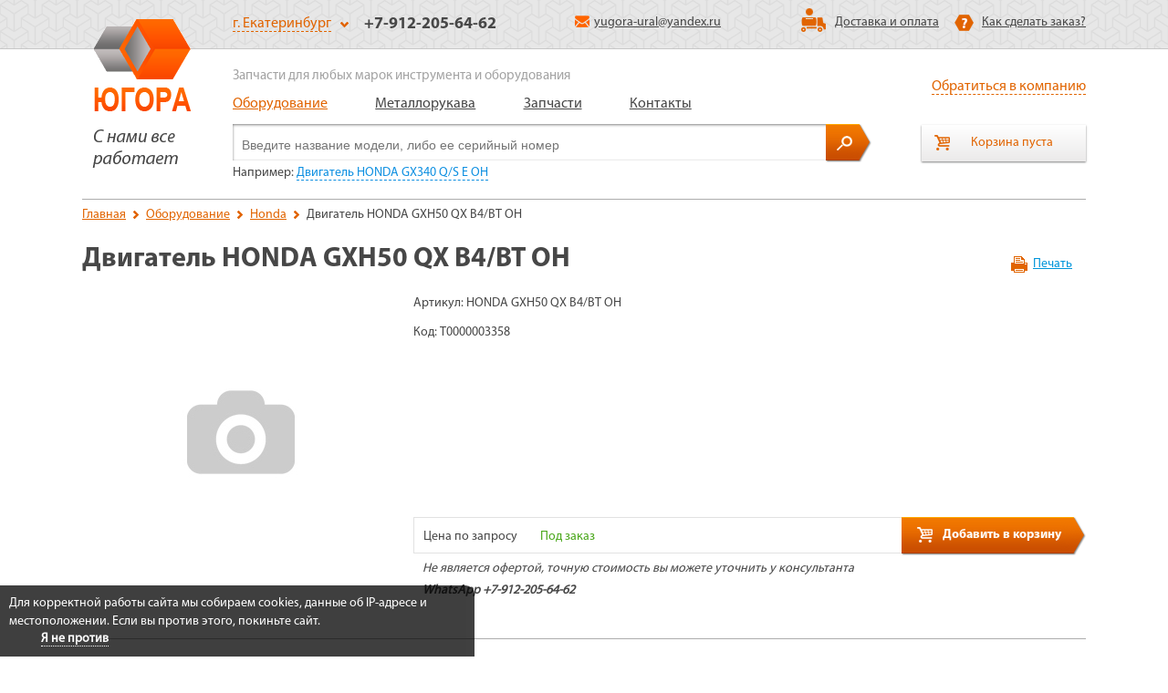

--- FILE ---
content_type: text/html; charset=utf-8
request_url: https://xn--80af7ai1e.xn--p1ai/equipments/honda/dvigatel-honda-gxh50-qx-b4-bt-oh
body_size: 13408
content:
<!DOCTYPE html>

<script>
    if (!!window.performance && window.performance.navigation.type === 2) {
        window.location.reload();
    }
</script>

<html>
    <head>
        

<meta charset="utf-8" />
<link rel="icon" href="/Content/images/favicon.ico" />
<link rel="shortcut icon" href="/Content/images/favicon.ico" /> 
<meta name=viewport content="width=device-width, initial-scale=1">
        

<meta name="DC.title" content="undefined" />
<meta name="geo.region" content="RU" />
<meta name="geo.placename" content="Екатеринбург" />
<meta name="geo.position" content="56.866637;60.649177" />
<meta name="ICBM" content="56.866637, 60.649177" />
<meta name="yandex-verification" content="503f0b28cc4ebef2" />

    <meta name="description" content="Двигатель HONDA GXH50 QX B4/BT OH Honda купить по низким ценам в Екатеринбурге в компании Югора" />

<title>Двигатель HONDA GXH50 QX B4/BT OH Honda купить по низким ценам в Екатеринбурге — Югора</title>



        <link href="/Content/customInput/ezmark.css?v=1" rel="stylesheet" type="text/css" />
<link href="/Content/customInput/jquery.selectbox.css?v=1" rel="stylesheet" type="text/css" />
<link href="/Content/css/tooltipster.css?v=1" rel="stylesheet" type="text/css" />

<!-- Сторонние CSS -->


<!-- HTML5 shim, для поддержки IE6-8 элиментов HTML5 -->
<!--[if lt IE 9]>
    <script src="/Scripts/html5shiv.js"></script>
    <script src="/Scripts/respond.min.js"></script>
<![endif]-->
<!-- Основной CSS проекта -->
<link rel="stylesheet" href="/Content/style.css">
<link rel="stylesheet" href="/Content/css/common.css?v=1">




<link rel="stylesheet" href="/Content/css/jquery.arcticmodal-0.3.css?v=1">
        <script src="/Scripts/jquery-1.10.2.min.js" type="text/javascript"></script>
        

    </head>


    <body style="">
        


        <div class="centralBody" style="">
            <noindex>

<header>
    <div class="main-wrap">
        <div class="header-logo float-left">
            
                <a href="/">
                    <img src="/Content/images/header-logo.png" />
                </a>
            

        </div>
    </div>
    <div class="header-top-part clearfix">
        <div class="main-wrap">
            <div class="city-phone-block">
                <div class="choose-city">
                    <span class="chosen"><span class="dashed-link">г. Екатеринбург</span><i></i></span>
                    <div class="dropdown">
                            <div style="display:none;" data-id="1">г. Екатеринбург</div>
                    </div>
                </div>
                    <div style="" class="current-phone" data-id="1">
                        <table>
                            <tbody>
                                <tr>
                                    <td>
                                        +7-912-205-64-62
                                    </td>
                                </tr>
                            </tbody>
                        </table>
                    </div>
            </div>
            <div class="header-email">
                        <a href="mailto:yugora-ural@yandex.ru" class="mail" onclick="yaCounter31723406.reachGoal('Почта'); return true;"><i></i>yugora-ural@yandex.ru</a>
            </div>
            <div class="brief-info-block">
                <div class="shipping-payment">
                    <a href="/article/shipping">Доставка и оплата</a>
                </div>
                <div class="how-to-order">
                    <a href="/article/howtoorder">Как сделать заказ?</a>
                </div>
            </div>
        </div>
    </div>
    <div class="main-wrap">
        <div class="main-menu float-left">
            <div class="seo_footnote">Запчасти для любых марок инструмента и оборудования</div>
            <ul>
                            <li><a href="/equipments" class="active">Оборудование </a></li>
                        <li><a href="/metallorukava">Металлорукава</a></li>
                        <li><a href="/spares">Запчасти</a></li>
                        <li><a href="/article">Контакты</a></li>
            </ul>
        </div>
        <div class="float-right width20 align-right">
            <span id="requestToCompany" class="dashed-link">Обратиться в компанию</span>

            

<div id="requestToCompanyLayer" class="layer contact-the-company-layer" style="display: none;">
    <div class="box-modal" id="contact-the-company-layer">
        <div class="layer-block contact-the-company-layer">
            <div class="layer-top-part">
                <div class="arcticmodal-close light-button close-button"></div>
                <p class="modal_title">Обратиться в компанию</p>
                <table class="contacts">
                    <tbody>
                        <tr>
                            <td>Телефон горячей линии:</td>
                        </tr>
                        <tr>
                            <td class="hotline-number-big-cell"><div class="hotline-number-big">+7-912-205-64-62 WhatsApp </div></td>
                            <td class="make-call-button-cell"><button class="make-call-button">Заказать звонок<i></i></button></td>
                        </tr>
                        <tr>
                            <td>
                                <div class="contact-phone-title font-bold">Телефоны:</div>
                                        <div class="contact-phone">+7-912-205-64-62</div>
                            </td>
                            <td>
                                <div class="work-time-title font-bold">Время работы офиса и склада:</div>
                                <div class="work-time">

<p>пн. &mdash;&nbsp; пт.: 10:00 &mdash; 17:00</p> <p>сб. вс. &mdash; выходные</p> 
</div>
                            </td>
                        </tr>
                        <tr>
                            <td>
                                <div class="office-location-title font-bold">Офис:</div>
                                <div class="office-location">
                                    <p>Свердловская обл., г. Верхняя Пышма, ул. Петрова, дом&nbsp;11А, д. 9, оф. 9, 2-й этаж&nbsp;&nbsp;</p>

<p>При самостоятельном заборе товара из офиса или склада компании, просим заранее связываться с сотрудниками офиса.</p>

<p><strong>WhatsApp +7-912-205-64-62</strong></p>

<p>&nbsp;</p>

                                </div>
                            </td>
                            <td>
                                <div class="postal-address-title font-bold">Адрес для почтовой корреспондеции:</div>
                                <div class="postal-address">
                                    

<p>620041, г. Екатеринбург, а/я 82</p> <p><a href="mailto:yugora-ural@yandex.ru">yugora-ural@yandex.ru</a></p> 

                                </div>
                            </td>
                        </tr>
                        <tr>
                            <td>
                                <div class="email-title font-bold">Электронная почта:</div>
                                        <a href="mailto:yugora-ural@yandex.ru" class="mail">yugora-ural@yandex.ru</a>
                            </td>
                            <td>
                                
                            </td>
                        </tr>
                    </tbody>
                </table>

                <script>
    $(function ($) {
        $("#Phone").mask("+7 (999) 999-99-99");
    });
</script>

<script>
    $(function () {
        $.validator.unobtrusive.parse($(document));
    });
</script>
<script src="/Scripts/ajaxupload.3.5.js" type="text/javascript"></script>
<div id="result" class="request-form request-to-company">
    <div class="request-title">Написать письмо в компанию</div>
<form action="/equipments/honda/dvigatel-honda-gxh50-qx-b4-bt-oh" data-ajax="true" data-ajax-mode="replace" data-ajax-update="#result" data-ajax-url="/request/addrequesttocompany" id="form0" method="post">        <table>
            <tbody>
            <tr>
                <td>
                    <label for="Name">Представьтесь</label>
                    <input class="text-box single-line" data-val="true" data-val-required="Обязательное поле" id="Name" name="Name" type="text" value="" />
                    <span class="field-validation-valid" data-valmsg-for="Name" data-valmsg-replace="true"></span>
                </td>
                <td rowspan="2">
                    <label for="Question">Текст письма</label>
                    <textarea cols="20" id="Question" name="Question" rows="2">
</textarea>
                    <span class="field-validation-valid" data-valmsg-for="Question" data-valmsg-replace="true"></span>
                </td>
            </tr>
            <tr>
                <td class="phone">
                    <label for="Phone">Контактный телефон</label>
                    <input class="text-box single-line" data-val="true" data-val-required="Обязательное поле" id="Phone" name="Phone" type="text" value="" />
                    <span class="field-validation-valid" data-valmsg-for="Phone" data-valmsg-replace="true"></span>
                </td>
            </tr>
            <tr>
                <td>
                    <label for="Email">Электронная почта</label>
                    <input class="text-box single-line" id="Email" name="Email" type="email" value="" />
                    <span class="field-validation-valid" data-valmsg-for="Email" data-valmsg-replace="true"></span>
                </td>
                <td class="cell-for-button mBlockForPhoto">
                    <input id="Files" name="Files" type="hidden" value="" />
                    <div class="light-button attach-button uploadImage">
                        <i></i>
                    </div>
                    <span>Приложить файл</span>
                </td>
            </tr>
            <tr>
                <td>
                    
                </td>
                <td class="cell-for-button">
                    <input type="submit" value="Отправить письмо"/><br/>
                    Нажимая на кнопку, вы даёте согласие на обработку своих персональных данных.
                </td>
            </tr>
            </tbody>
        </table>
</form></div>

<script>

    $(function() {
        new AjaxUpload($('.request-to-company .uploadImage'), {
            action: '/request/uploadimage',
            name: 'file',
            data: {},
            onSubmit: function(file, ext) {
                this.disable();
            },
            onComplete: function(file, response) {
                if (response == 'error') {
                    alert('Ошибка!');
                    this.enable();
                    return;
                } else if (response == 'type') {
                    alert('Файл не верного типа!');
                    this.enable();
                    return;
                } else if (response == 'size') {
                    alert('Слишком маленький размер изображения, ширина и высота изображения не может быть меньше 200 пикселей');
                    this.enable();
                    return;
                }
                this.enable();

                var form = $('.request-to-company');

                form.find('.cell-for-button').find('span').after('<p data-file="' + response + '">' + response + ' <a href="#" class="mPhotoDelete">X</a></p>');

                if (form.find('.mBlockForPhoto').find('.mPhotoDelete').size() >= 6) {
                    form.find('.uploadImage').hide();
                };

            }
        });
    });

</script>

            </div>
        </div>
    </div>
</div>

            <div id="cart">
                

<a href="#" class="basket-button not-empty">
    <span id="totalValues"></span>
    <i></i>
    <div class="basket-drop-list" style="display:none;">
        <i></i>
        <div class="drop-list-item-cont">
        </div>
        <button id="checkout" style="display:none;">Оформить заказ</button>
        
    </div>
</a>

<script>
    $(function() {
        CalculateTotalValues();
    });
</script>
            </div>
        </div>
        
        <div class="search">
            <input type="text" class="input-search" placeholder="Введите название модели, либо ее серийный номер">
            <a href="#" class="search-button"></a>

                <div class="search-example">Например: <a href="" class="example-link">Двигатель HONDA GX340 Q/S E OH</a></div>
            
    <div class="auto-complete-search-box">
        <ul class="auto-complete-search" id="autocompleteSearch"></ul>
    </div>

        </div>
        
            <div class="breadcrumbs">
                    <a href="/" class="crumb">Главная</a>
                    <span class="breadcrumb-spacer"></span>
                            <a href="/equipments" class="crumb">Оборудование</a>
                            <span class="breadcrumb-spacer"></span>
                            <a href="/equipments/honda" class="crumb">Honda</a>
                            <span class="breadcrumb-spacer"></span>
                            <span>Двигатель HONDA GXH50 QX B4/BT OH</span>
            </div>
    </div>
</header>

<script>

    $('.search .example-link').on('click', function(e) {
        $('.search .input-search').val($(this).text());
        e.preventDefault();
    });

    $('.choose-city .dropdown div').on('click', function() {
        var id = $(this).data('id');

        $('.chosen span').text($(this).text());
        $('.choose-city .dropdown').slideUp(100);

        $('.choose-city .dropdown div').each(function() {
            $(this).show();
        });
        $(this).hide();

        $('.city-phone-block .current-phone:visible').hide();
        $('.city-phone-block .current-phone[data-id="' + id + '"]').show();

        var noticeBlock = $('#notice-block');
        noticeBlock.find('.phone').text($('.city-phone-block .current-phone[data-id="' + id + '"]').text());
    });

    $('.choose-city .chosen').on('click', function() {
        $('.choose-city .dropdown').slideDown(100);
    });

    $(document).click(function (event) {
        if ($(event.target).closest(".choose-city").length) return;
        $('.choose-city .dropdown').slideUp(100);
        event.stopPropagation();
    });
</script></noindex>
            




<script src="/plugins/lightbox-2.7.1/lightbox/js/lightbox.js"></script>
<link href="/plugins/lightbox-2.7.1/lightbox/css/lightbox.css?v=1" rel="stylesheet" />

<script>
    var index = 0;
    $(function () {
        $('.images-block .little-images img').on('click', function () {
            index = $('.images-block .little-images img').index($(this));
            $('.images-block .little-images .active-image').removeClass('active-image');
            $(this).addClass('active-image');

            $('.images-block .big-image:visible').hide();
            $('.images-block .big-image').eq(index).show();
        });
    });
</script>

<div class="content">
    <div class="main-wrap clearfix">
        <div class="goods-card-container clearfix">
            <h1>Двигатель HONDA GXH50 QX B4/BT OH</h1>
            <div class="print-download-block">
                <span class="print goods-print"><a rel="nofollow" target="_blank" href="/print/equipments/1221">Печать</a></span>
            </div>
            <table class="item-description">
                <tbody>
                    <tr>
                        <td rowspan="2" class="images-block">
                                <div class="big-image">
                                    <img src="/Content/Images/no-photo-340-300.jpg" />
                                </div>
                        </td>
                        <td class="table-block">
                            <table class="description-table">
                                <tbody>
                                        <tr>
                                            <td class="article-cell" colspan="2">
                                                Артикул: HONDA GXH50 QX B4/BT OH
                                            </td>
                                        </tr>
                                                                            <tr>
                                            <td class="article-cell" colspan="2">
                                                Код: Т0000003358
                                            </td>
                                        </tr>
                                                                    </tbody>
                            </table>
                        </td>
                    </tr>
                    <tr>
                        <td class="price-block">
                            <div class="relative">
                                <div class="price-place clearfix">
                                        <span class="price">Цена по запросу</span>
                                                                            <span class="plus-amount">Под заказ</span>
                                    									</div>
                                <span class="add-to-basket-button" data-availabile="False"  data-title="Двигатель HONDA GXH50 QX B4/BT OH" 
                                      data-type="e" data-id="1221"><i></i>Добавить в корзину</span>
                                

<p class="notice">Не является офертой, точную стоимость вы можете уточнить у консультанта</p> <p class="notice"><strong>WhatsApp +7-912-205-64-62</strong></p> 

                            </div>
                        </td>
                    </tr>
                </tbody>
            </table>
            
            <div class="clearfix"></div>
            <div class="download-links">
            </div>
            <div class="description-block article-style hidden-block">
                <h2>Описание товара</h2>
                <p>4-тактный одноцилиндровый бензиновый двигатель с распредвалом верхнего расположения и системой воздушного охлаждения.</p> <ul> <li>Объем двигателя: 49 куб.см</li> <li>Максимальная мощность: 1.6 кВт (2.1 л.с.) — 7000 мин-1</li> <li>Расход топлива: 0.91 л/час — 7000 мин-1</li> <li>Размеры: 225 х 276 х 353 мм</li> <li>Сухая масса: 5.7 кг</li> </ul>
                <div class="read-more">
                    <span class="dashed-link">Скрыть</span>
                </div>
            </div>

            


<script>
    var itemId = 1221;
    $(function () {
        $(document).on('click', '.suitable-block .show-all-button a', function () {
            url = "/equipments/GetAllSuitableItems?itemId=" + itemId;
            $.ajax({
                url: url
            }).done(function (html) {
                $('.suitable-block .suitable-table tbody').append(html);
                $('.suitable-block .show-all-button-block').hide();
            });
            return false;
        });
    });
</script>

        </div>

        


        
        <div class="previously-viewed block-similar-goods">
        <div class="previously-viewed-title">Похожие товары</div>
        <div class="slider-wrap">
            <div class="slider-container">
                    <div class="slider-item">
                            <div class="goods-img">
                                <a href="/equipments/honda/dvigatel-honda-gx120"><img src="/uploads/images/13796/T0000003209_medium.jpg" /></a>
                            </div>
                        <a href="/equipments/honda/dvigatel-honda-gx120" class="goods-name">Двигатель HONDA GX120<br /><span class="goods-condition"></span></a>
                        <div class="article-row">Артикул: <span class="artice">HONDA GX120</span></div>
                            <div class="price">Цена по запросу</div>
                    </div>
                    <div class="slider-item">
                            <div class="goods-img">
                                <a href="/equipments/honda/dvigatel-honda-gx100-tamper"><img src="/uploads/images/13795/T0000003208_medium.jpg" /></a>
                            </div>
                        <a href="/equipments/honda/dvigatel-honda-gx100-tamper" class="goods-name">Двигатель HONDA GX100 Tamper<br /><span class="goods-condition"></span></a>
                        <div class="article-row">Артикул: <span class="artice">HONDA GX100 Tamper</span></div>
                            <div class="price">Цена по запросу</div>
                    </div>
                    <div class="slider-item">
                            <div class="goods-img">
                                <a href="/equipments/honda/dvigatel-honda-gx100-ve-a-g-oh"><img src="/uploads/images/13794/T0000003207_medium.jpg" /></a>
                            </div>
                        <a href="/equipments/honda/dvigatel-honda-gx100-ve-a-g-oh" class="goods-name">Двигатель HONDA GX100 VE A/G OH<br /><span class="goods-condition"></span></a>
                        <div class="article-row">Артикул: <span class="artice">HONDA GX100 VE A/G OH</span></div>
                            <div class="price">Цена по запросу</div>
                    </div>
                    <div class="slider-item">
                            <div class="goods-img">
                                <a href="/equipments/honda/dvigatel-honda-gx100-qe-se-oh"><img src="/uploads/images/13793/T0000003206_medium.jpg" /></a>
                            </div>
                        <a href="/equipments/honda/dvigatel-honda-gx100-qe-se-oh" class="goods-name">Двигатель HONDA GX100 QE/SE OH<br /><span class="goods-condition"></span></a>
                        <div class="article-row">Артикул: <span class="artice">GX100UT-QE</span></div>
                            <div class="price">Цена по запросу</div>
                    </div>
                    <div class="slider-item">
                            <div class="goods-img">
                                <a href="/equipments/honda/dvigatel-honda-gx100-kr-g-oh"><img src="/uploads/images/13792/T0000003205_medium.jpg" /></a>
                            </div>
                        <a href="/equipments/honda/dvigatel-honda-gx100-kr-g-oh" class="goods-name">Двигатель HONDA GX100 KR G OH<br /><span class="goods-condition"></span></a>
                        <div class="article-row">Артикул: <span class="artice">HONDA GX100 KR G OH</span></div>
                            <div class="price">Цена по запросу</div>
                    </div>
                    <div class="slider-item">
                            <div class="goods-img">
                                <a href="/equipments/honda/dvigatel-honda-gx100-kr-e4-wf-oh-sd"><img src="/uploads/images/13791/T0000003204_medium.jpg" /></a>
                            </div>
                        <a href="/equipments/honda/dvigatel-honda-gx100-kr-e4-wf-oh-sd" class="goods-name">Двигатель HONDA GX100 KR E4/WF OH/SD<br /><span class="goods-condition"></span></a>
                        <div class="article-row">Артикул: <span class="artice">HONDA GX100 KR E4/W OH/SD</span></div>
                            <div class="price">Цена по запросу</div>
                    </div>
            </div>
        </div>
</div>

    </div>
</div>
            <noindex>

<div class="footer-height"></div>

<footer>
    
    <div class="main-wrap clearfix">
        <div class="float-left contacts-block">
            <p>© 2026 Югора</p>

            <p class="footer-contacts">
                

<p> <a href="/contacts">Контактная информация</a> </p>

                    <span>Тел.: +7-912-205-64-62 WhatsApp</span>
            </p>
                    <a href="mailto:yugora-ural@yandex.ru" class="mail">yugora-ural@yandex.ru</a>


        </div>
        <div class="design-from float-right width20">
            <a href="http://wellsoft.pro" target="_blank" class="derzain-label">
                <p>Разработка сайта:</p>
                <img alt="IT-компания Wellsoft" title="IT-компания Wellsoft" src="/Content/images/mainPage/logo.png">
            </a>
            <span class="site-map-link">Карта сайта</span>
        </div>
        <div class="hotline">
            <p>Горячая линия:</p>
            <div class="hotline-number">
                    <span>+7-912-205-64-62 WhatsApp </span>
            </div>
            <div class="make-call">
                <button class="make-call-button">Заказать звонок<i></i></button>
            </div>

            
<div id="requestCall" class="layer request-call-layer" style="display: none;">
        <div class="box-modal" id="request-call-layer">
            <div class="layer-block request-call-layer">
                <div class="layer-top-part">
                    <div class="arcticmodal-close light-button close-button"></div>

                    <script>
    $(function ($) {
        $('input[name="Phone"]').mask("+7 (999) 999-99-99");
    });
</script>

<script>
    $(function () {
        $.validator.unobtrusive.parse($(document));
    });
</script>
<script src="/Scripts/ajaxupload.3.5.js" type="text/javascript"></script>
<p class="modal_title">Заказать звонок</p>
<div id="resultRequestCall" class="request-form">
<form action="/equipments/honda/dvigatel-honda-gxh50-qx-b4-bt-oh" data-ajax="true" data-ajax-mode="replace" data-ajax-update="#resultRequestCall" data-ajax-url="/request/addrequestcall" id="form1" method="post">        <table>
            <tbody>
            <tr>
                <td>
                    <label for="Name">Представьтесь</label>
                    <input class="text-box single-line" data-val="true" data-val-required="Обязательное поле" id="Name" name="Name" type="text" value="" />
                    <span class="field-validation-valid" data-valmsg-for="Name" data-valmsg-replace="true"></span>
                </td>
                <td rowspan="2">
                    <label for="Question">Текст письма</label>
                    <textarea cols="20" id="Question" name="Question" rows="2">
</textarea>
                    <span class="field-validation-valid" data-valmsg-for="Question" data-valmsg-replace="true"></span>
                </td>
            </tr>
            <tr>
                <td class="phone">
                    <label for="Phone">Контактный телефон</label>
                    <input class="text-box single-line" data-val="true" data-val-required="Обязательное поле" id="Phone" name="Phone" type="text" value="" />
                    <span class="field-validation-valid" data-valmsg-for="Phone" data-valmsg-replace="true"></span>
                </td>
            </tr>
            <tr>
                <td>
                    <label for="Email">Электронная почта</label>
                    <input class="text-box single-line" id="Email" name="Email" type="email" value="" />
                    <span class="field-validation-valid" data-valmsg-for="Email" data-valmsg-replace="true"></span>
                </td>
                <td class="cell-for-time">
                    <label for="TimeFrom">Время удобное для звонка</label>
                    <div>
                        <input class="text-box single-line" id="TimeFrom" name="TimeFrom" type="text" value="" />
                        &mdash;
                        <input class="text-box single-line" id="TimeTo" name="TimeTo" type="text" value="" />
                        часов
                    </div>
                </td>
            </tr>
            <tr>
                <td>

                </td>
                <td class="cell-for-button mBlockForPhoto">
                    <input id="Files" name="Files" type="hidden" value="" />
                    <div class="light-button attach-button uploadImage"><i></i>
                    </div>
                    <span>Приложить файл</span>
                </td>
            </tr>
            <tr>
                <td >
                </td>
                <td class="cell-for-button">
                    <input type="submit" value="Заказать звонок"/><br/>
                    Нажимая на кнопку, вы даёте согласие на обработку своих персональных данных
                </td>
            </tr>
            </tbody>
        </table>
</form></div>

<script>

    $(function() {
        new AjaxUpload($('#resultRequestCall .uploadImage'), {
            name: 'file',
            action: '/request/uploadimage',
            onSubmit: function(file, ext) {
                this.disable();
            },
            onComplete: function(file, response) {
                if (response == 'error') {
                    alert('Ошибка!');
                    this.enable();
                    return;
                } else if (response == 'type') {
                    alert('Файл не верного типа!');
                    this.enable();
                    return;
                } else if (response == 'size') {
                    alert('Слишком маленький размер изображения, ширина и высота изображения не может быть меньше 200 пикселей');
                    this.enable();
                    return;
                }
                this.enable();

                var form = $('#resultRequestCall');

                form.find('.cell-for-button').find('span').after('<p data-file="' + response + '">' + response + ' <a href="#" class="mPhotoDelete">X</a></p>');

                if (form.find('.mBlockForPhoto').find('.mPhotoDelete').size() >= 6) {
                    form.find('.uploadImage').hide();
                };

            }
        });
    });

</script>

                </div>
            </div>
        </div>
</div>

<script>
    $(document).on("click", ".arcticmodal-mob-close", function () {
        $.arcticmodal("close");
        return false;
    });
</script>

        </div>
        <div class="clearfix"></div>
        <div class="site-map">
            <div class="hr site-map-hr"></div>
                <div class="site-map-col">
                    <div class="site-map-hdr"><a href="/equipments">Оборудование </a>
                    </div>
                            <div class="site-map-row"><a href="/equipments/hatz">Hatz</a>
                            </div>
                            <div class="site-map-row"><a href="/equipments/champion">CHAMPION</a>
                            </div>
                            <div class="site-map-row"><a href="/equipments/fubag">FUBAG</a>
                            </div>
                            <div class="site-map-row"><a href="/equipments/honda">Honda</a>
                            </div>
                            <div class="site-map-row"><a href="/equipments/hyundai">Hyundai </a>
                            </div>
                            <div class="site-map-row"><a href="/equipments/kipor">KIPOR</a>
                            </div>
                            <div class="site-map-row"><a href="/equipments/koshin">Koshin</a>
                            </div>
                            <div class="site-map-row"><a href="/equipments/master">MASTER</a>
                            </div>
                            <div class="site-map-row"><a href="/equipments/subaru-robin">Subaru Robin</a>
                            </div>
                            <div class="site-map-row"><a href="/equipments/yanmar">Yanmar</a>
                            </div>
                            <div class="site-map-row"><a href="/equipments/greenfield">Greenfield</a>
                            </div>
                            <div class="site-map-row"><a href="/equipments/pramac">PRAMAC</a>
                            </div>
                            <div class="site-map-row"><a href="/equipments/linz-electric">LINZ Electric</a>
                            </div>
                            <div class="site-map-row"><a href="/equipments/daishin">DAISHIN</a>
                            </div>
                            <div class="site-map-row"><a href="/equipments/kitai">КИТАЙ</a>
                            </div>
                            <div class="site-map-row"><a href="/equipments/skat">SKAT</a>
                            </div>
                            <div class="site-map-row"><a href="/equipments/lifan">LIFAN</a>
                            </div>
                            <div class="site-map-row"><a href="/equipments/yangdong">YANGDONG</a>
                            </div>
                            <div class="site-map-row"><a href="/equipments/velga-vilnius">Velga (Vilnius)</a>
                            </div>
                            <div class="site-map-row"><a href="/equipments/gesht">Gesht  </a>
                            </div>
                            <div class="site-map-row"><a href="/equipments/splitstoun-splitstone">СПЛИТСТОУН (Splitstone) </a>
                            </div>
                            <div class="site-map-row"><a href="/equipments/carver">Carver</a>
                            </div>
                            <div class="site-map-row"><a href="/equipments/loncin">Loncin</a>
                            </div>
                            <div class="site-map-row"><a href="/equipments/brait">BRAIT</a>
                            </div>
                            <div class="site-map-row"><a href="/equipments/zongshen">Zongshen </a>
                            </div>
                            <div class="site-map-row"><a href="/equipments/tehkom">Техком</a>
                            </div>
                            <div class="site-map-row"><a href="/equipments/habert">Habert</a>
                            </div>
                            <div class="site-map-row"><a href="/equipments/kase">Kase</a>
                            </div>
                </div>
                <div class="site-map-col">
                    <div class="site-map-hdr"><a href="/metallorukava">Металлорукава</a>
                    </div>
                </div>
                <div class="site-map-col">
                    <div class="site-map-hdr"><a href="/spares">Запчасти</a>
                    </div>
                            <div class="site-map-row"><a href="/spares/hatz">Hatz</a>
                            </div>
                            <div class="site-map-row"><a href="/spares/champion">CHAMPION</a>
                            </div>
                            <div class="site-map-row"><a href="/spares/fubag">FUBAG</a>
                            </div>
                            <div class="site-map-row"><a href="/spares/honda">Honda</a>
                            </div>
                            <div class="site-map-row"><a href="/spares/hyundai">Hyundai </a>
                            </div>
                            <div class="site-map-row"><a href="/spares/kipor">KIPOR</a>
                            </div>
                            <div class="site-map-row"><a href="/spares/koshin">Koshin</a>
                            </div>
                            <div class="site-map-row"><a href="/spares/master">MASTER</a>
                            </div>
                            <div class="site-map-row"><a href="/spares/subaru-robin">Subaru Robin</a>
                            </div>
                            <div class="site-map-row"><a href="/spares/yanmar">Yanmar</a>
                            </div>
                            <div class="site-map-row"><a href="/spares/greenfield">Greenfield</a>
                            </div>
                            <div class="site-map-row"><a href="/spares/pramac">PRAMAC</a>
                            </div>
                            <div class="site-map-row"><a href="/spares/linz-electric">LINZ Electric</a>
                            </div>
                            <div class="site-map-row"><a href="/spares/daishin">DAISHIN</a>
                            </div>
                            <div class="site-map-row"><a href="/spares/kitai">КИТАЙ</a>
                            </div>
                            <div class="site-map-row"><a href="/spares/skat">SKAT</a>
                            </div>
                            <div class="site-map-row"><a href="/spares/lifan">LIFAN</a>
                            </div>
                            <div class="site-map-row"><a href="/spares/yangdong">YANGDONG</a>
                            </div>
                            <div class="site-map-row"><a href="/spares/velga-vilnius">Velga (Vilnius)</a>
                            </div>
                            <div class="site-map-row"><a href="/spares/gesht">Gesht  </a>
                            </div>
                            <div class="site-map-row"><a href="/spares/splitstoun-splitstone">СПЛИТСТОУН (Splitstone) </a>
                            </div>
                            <div class="site-map-row"><a href="/spares/carver">Carver</a>
                            </div>
                            <div class="site-map-row"><a href="/spares/loncin">Loncin</a>
                            </div>
                            <div class="site-map-row"><a href="/spares/brait">BRAIT</a>
                            </div>
                            <div class="site-map-row"><a href="/spares/zongshen">Zongshen </a>
                            </div>
                            <div class="site-map-row"><a href="/spares/tehkom">Техком</a>
                            </div>
                            <div class="site-map-row"><a href="/spares/habert">Habert</a>
                            </div>
                            <div class="site-map-row"><a href="/spares/kase">Kase</a>
                            </div>
                </div>
                <div class="site-map-col">
                    <div class="site-map-hdr"><a href="/article">Контакты</a>
                    </div>
                            <div class="site-map-row"><a href="/article/company">О компании</a>
                            </div>
                            <div class="site-map-row"><a href="/news">Новинки и спецпредложения</a>
                            </div>
                            <div class="site-map-row"><a href="/contacts">Контакты</a>
                            </div>
                            <div class="site-map-row"><a href="/partners">Партнеры</a>
                            </div>
                            <div class="site-map-row"><a href="/article/suppliers">Поставщики</a>
                            </div>
                </div>
        </div>
    </div>
</footer>
</noindex>
            

    <div class="contract_offer" id="ConsentToInformationGathering" style="background: #000000; opacity: 0.75; position: fixed; bottom: 0; right: 0; left: 0; padding: 10px; z-index: 50; max-width: 500px; border-top-right-radius: 10px;">
        <div style="max-width: 1200px; margin: 0 auto; font-size: 14px">
            <p style="display: inline-block; padding: 0; color: white; line-height: 20px">
                <noindex>
                    Для корректной работы сайта мы собираем cookies, данные об IP-адресе и местоположении. Если вы против этого, покиньте сайт.
                </noindex>
            </p>
            <a href="#" id="IAgree" style="vertical-align: top; color: white; font-weight: bold; margin-left: 35px; text-decoration: none; border-bottom: 1px dotted;">
                <noindex>
                    Я не против
                </noindex>
            </a>
        </div>
    </div>
    <script>
        $(document).on('click', '#IAgree', function () {
            $("#ConsentToInformationGathering").hide();
            $.cookie("AgreesToDataCollection", "empty", { expires: 30 });
            return false;
        });
    </script>


        </div>
        

        
        <noindex>


<div style="display: none;" class="shadow-overlay"></div>

<div style="display: none;">
    <div class="box-modal zayModal" id="modalLayer">
        <div class="box-modal_close arcticmodal-close"></div>
        <div class="layerBody"></div>
    </div>
</div>

<div id="thanksForOrderLayer" class="layer request-call-layer" style="display: none;">

        <div class="box-modal" id="thanks_for_order_layer">
            <div class="layer-block request-call-layer">
                <div class="layer-top-part">
                    <div class="arcticmodal-close light-button close-button"></div>
                    <p class="modal_title">Заказ товаров</p>
                    <div class="request-form">
                        <p></p>
                        <p>Спасибо за Ваш заказ. В ближайшее время с Вами свяжется наш сотрудник.</p>
                    </div>
                </div>
            </div>
        </div>
</div>

</noindex>

        <script src="/Scripts/jquery-ui.js" type="text/javascript"></script>
<script src="/Scripts/jquery.maskedinput.js"></script>
<script src="/Scripts/ui.datepicker-ru.js"></script>
        <script src="/Scripts/jquery.ezmark.js"></script>
<script src="/Scripts/site.js" type="text/javascript"></script>

<script src="/Scripts/jquery.cookie.js" type="text/javascript"></script>
<script src="/Scripts/jquery.selectbox-0.6.1.pack.js" type="text/javascript"></script>
<script type="text/javascript" src="/Scripts/jquery.numeric.js"></script>


<script src="/Scripts/jquery.tagsinput.js"></script> <!-- Для написания тегов -->
<script src="/Scripts/jquery.placeholder.js"></script> <!-- Кросбраузерный placholder -->
<script src="/Scripts/typeahead.js"></script> <!-- Автозаполнение -->
<script src="/Scripts/jquery.tooltipster.min.js"></script> <!-- Всплывающие подсказки -->
<script src="/Scripts/jquery.arcticmodal-0.3.min.js"></script> <!-- Модальные окна -->
<script src="/Scripts/owl.carousel.min.js"></script> <!-- owl carousel -->
<script src="/Scripts/drzn.scrolling.js"></script>

<script src="/Scripts/main.js"></script>
<script src="/Scripts/jquery.formstyler.min.js"></script>

<script src="/Scripts/jquery.unobtrusive-ajax.js" type="text/javascript"></script>
<script src="/Scripts/jquery.validate.js" type="text/javascript"></script>
<script src="/Scripts/jquery.validate.unobtrusive.js" type="text/javascript"></script>

<script src="/Scripts/layers.js"></script>


        
        

<div style="display: none;">
    <!-- Yandex.Metrika informer -->
<a href="https://metrika.yandex.ru/stat/?id=31723406&amp;from=informer"
target="_blank" rel="nofollow"><img src="https://informer.yandex.ru/informer/31723406/3_0_FFFFFFFF_EFEFEFFF_0_pageviews"
style="width:88px; height:31px; border:0;" alt="Яндекс.Метрика" title="Яндекс.Метрика: данные за сегодня (просмотры, визиты и уникальные посетители)" onclick="try{Ya.Metrika.informer({i:this,id:31723406,lang:'ru'});return false}catch(e){}" /></a>
<!-- /Yandex.Metrika informer -->

<!-- Yandex.Metrika counter -->
<script type="text/javascript">
    (function (d, w, c) {
        (w[c] = w[c] || []).push(function() {
            try {
                w.yaCounter31723406 = new Ya.Metrika({
                    id:31723406,
                    clickmap:true,
                    trackLinks:true,
                    accurateTrackBounce:true,
                    webvisor:true,
                    trackHash:true
                });
            } catch(e) { }
        });

        var n = d.getElementsByTagName("script")[0],
            s = d.createElement("script"),
            f = function () { n.parentNode.insertBefore(s, n); };
        s.type = "text/javascript";
        s.async = true;
        s.src = "https://mc.yandex.ru/metrika/watch.js";

        if (w.opera == "[object Opera]") {
            d.addEventListener("DOMContentLoaded", f, false);
        } else { f(); }
    })(document, window, "yandex_metrika_callbacks");
</script>
<noscript><div><img src="https://mc.yandex.ru/watch/31723406" style="position:absolute; left:-9999px;" alt="" /></div></noscript>
<!-- /Yandex.Metrika counter -->




<script>
(function(i,s,o,g,r,a,m){i['GoogleAnalyticsObject']=r;i[r]=i[r]||function(){(i[r].q=i[r].q||[]).push(arguments)},i[r].l=1*new Date();a=s.createElement(o),m=s.getElementsByTagName(o)[0];a.async=1;a.src=g;m.parentNode.insertBefore(a,m)})(window,document,'script','//www.google-analytics.com/analytics.js','ga');ga('create', 'UA-75717045-1', 'auto');ga('send', 'pageview');
</script>
<meta name="cmsmagazine" content="9a071a96ca8190ba8167aa6007970738" />

</div>

<!-- BEGIN JIVOSITE CODE {literal} -->
<script type='text/javascript'>
(function(){ var widget_id = 'OYjnlXcTJt';
var s = document.createElement('script'); s.type = 'text/javascript'; s.async = true; s.src = '//code.jivosite.com/script/widget/'+widget_id; var ss = document.getElementsByTagName('script')[0]; ss.parentNode.insertBefore(s, ss);})();</script>
<!-- {/literal} END JIVOSITE CODE -->
    </body>
</html>

--- FILE ---
content_type: application/javascript
request_url: https://xn--80af7ai1e.xn--p1ai/Scripts/ui.datepicker-ru.js
body_size: 605
content:
/* Russian (UTF-8) initialisation for the jQuery UI date picker plugin. */
/* Written by Andrew Stromnov (stromnov@gmail.com). */
jQuery(function($){
        $.datepicker.regional['ru'] = {
                closeText: 'Закрыть',
                prevText: '&#x3c;Пред',
                nextText: 'След&#x3e;',
                currentText: 'Сегодня',
                monthNames: ['Январь','Февраль','Март','Апрель','Май','Июнь',
                'Июль','Август','Сентябрь','Октябрь','Ноябрь','Декабрь'],
                monthNamesShort: ['Янв','Фев','Мар','Апр','Май','Июн',
                'Июл','Авг','Сен','Окт','Ноя','Дек'],
                dayNames: ['воскресенье','понедельник','вторник','среда','четверг','пятница','суббота'],
                dayNamesShort: ['вск','пнд','втр','срд','чтв','птн','сбт'],
                dayNamesMin: ['Вс','Пн','Вт','Ср','Чт','Пт','Сб'],
                weekHeader: 'Не',
                dateFormat: 'dd.mm.yy',
                firstDay: 1,
                isRTL: false,
                showMonthAfterYear: false,
                yearSuffix: ''};
        $.datepicker.setDefaults($.datepicker.regional['ru']);
});